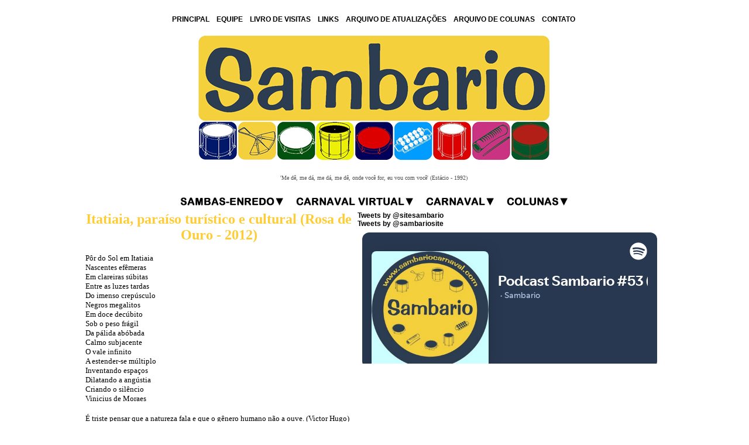

--- FILE ---
content_type: text/html; charset=UTF-8
request_url: http://www.sambariocarnaval.com/index.php?sambando=sinopserosa2012
body_size: 11174
content:
<!DOCTYPE html PUBLIC "-//W3C//DTD XHTML 1.0 Transitional//EN"
"http://www.w3.org/TR/xhtml1/DTD/xhtml1-transitional.dtd">
<!-- saved from url=(0014)about:internet -->
<html xmlns="http://www.w3.org/1999/xhtml">
<head>
<title>SAMBARIO - O site dos sambas-enredo</title>
<meta http-equiv="content-type" content="text/html; charset=iso-8859-1" />
<!--Fireworks CS6 Dreamweaver CS6 target.  Created Sun May 19 15:36:26 GMT-0300 (Hora oficial do Brasil) 2013-->
<script language="JavaScript1.2" type="text/javascript" src="mm_css_menu.js"></script>
<style type="text/css" media="screen">
	@import url("./index.css");
</style>
<link href="sambario.css" rel="stylesheet" type="text/css" />
</head><div id="fb-root"></div>
<script>(function(d, s, id) {
  var js, fjs = d.getElementsByTagName(s)[0];
  if (d.getElementById(id)) return;
  js = d.createElement(s); js.id = id;
  js.src = "//connect.facebook.net/pt_BR/all.js#xfbml=1";
  fjs.parentNode.insertBefore(js, fjs);
}(document, 'script', 'facebook-jssdk'));</script>
<table width="1000" align="center" cellpadding="3" cellspacing="3">
  <tr>
    <td colspan="2" align="center" class="tahoma_12_bold_center"><p><a href="/">PRINCIPAL</a> &nbsp;&nbsp;&nbsp;<a href="index.php?sambando=equipe">EQUIPE</a> &nbsp;&nbsp;&nbsp;<a href="http://www.livrodevisitas.com.br/ler.cfm?id=121883" target="_blank">LIVRO DE VISITAS</a> &nbsp;&nbsp;&nbsp;<a href="index.php?sambando=links">LINKS</a> &nbsp;&nbsp;&nbsp;<a href="index.php?sambando=arquivo">ARQUIVO DE ATUALIZA&Ccedil;&Otilde;ES</a> &nbsp;&nbsp;&nbsp;<a href="index.php?sambando=colunasantigas">ARQUIVO DE COLUNAS</a> &nbsp;&nbsp;&nbsp;<a href="mailto:sambariobr@yahoo.com.br">CONTATO</a>
  </p></td>
  </tr>
  <tr>
    <td colspan="2" align="center"><a href="/"><img src="images/header-escolas.png" border="0" width="600" height="212" /></a></td>
  </tr>
  <tr>
    <td colspan="2"><font color="#505050" face="Tahoma" size="1"> </font>
      <p align="center">
        <!--webbot bot="HTMLMarkup" startspan -->
        <font color="#505050" face="Tahoma" size="1">
        <script language="javascript" type="text/javascript">



hoje = new Date()



numero_de_textos = 10 



segundos = hoje.getSeconds()



numero = segundos % numero_de_textos



if (numero == 0){



texto = "'Pergunte ao criador quem pintou essa aquarela' (Mangueira - 1988)"



}



if (numero == 01){



texto = "'Valeu, Zumbi! O grito forte dos Palmares' (Vila Isabel - 1988)"



}



if (numero == 02){



texto = "'Liberdade, liberdade! Abra as asas sobre n&oacute;s!' (Imperatriz - 1989)"



}



if (numero == 03){



texto = "'Essa brisa que a juventude afaga, essa chama que o &oacute;dio n&atilde;o apaga' (Imp&eacute;rio Serrano - 1969)"



}



if (numero == 04){



texto = "'E esse lindo c&eacute;u azul de anil, emolduram em aquarela o meu Brasil' (Imp&eacute;rio Serrano - 1964)"



}



if (numero == 05){



texto = "'Explode cora&ccedil;&atilde;o na maior felicidade, &eacute; lindo o meu Salgueiro contagiando e sacudindo essa cidade' (Salgueiro - 1993)"



}



if (numero == 06){



texto = "'Explode cora&ccedil;&atilde;o na maior felicidade, &eacute; lindo o meu Salgueiro contagiando e sacudindo essa cidade' (Salgueiro - 1993)"



}



if (numero == 07){



texto = "'O meu sonho de ser feliz, vem de l&aacute; sou Imperatriz' (Imperatriz - 1991)"



}



if (numero == 08){



texto = "'Me d&ecirc;, me d&aacute;, me d&aacute;, me d&ecirc;, onde voc&ecirc; for, eu vou com voc&ecirc;' (Est&aacute;cio - 1992)"



}



if (numero == 09){



texto = "'M&uacute;sica, nos traz saudades coloridas, dos trovadores em serestas e das can&ccedil;&otilde;es sentidas' (Mocidade - 1971)"



}



if (numero == 10){



texto = "'Olel&ecirc;, olal&aacute;, pega no ganz&ecirc;, pega no ganz&aacute;' (Salgueiro - 1971)"



}



document.write('' + texto +'') 



        </script>
          <!-- fim do c&oacute;digo na TAG BODY -->
          <!--webbot bot="HTMLMarkup" endspan -->
    </font><a href="/"></a></p></td>
</tr>
  <tr>
    <td colspan="3" align="center"><div id="FWTableContainer2017363227">
      <table style="display: inline-table;" border="0" cellpadding="0" cellspacing="0" width="668">
        <!-- fwtable fwsrc="bar_top.fw.png" fwpage="Page 1" fwbase="index.jpg" fwstyle="Dreamweaver" fwdocid = "2017363227" fwnested="0" -->
        <tr>
          <td><img src="images/spacer.gif" width="179" height="1" alt="" /></td>
          <td><img src="images/spacer.gif" width="19" height="1" alt="" /></td>
          <td><img src="images/spacer.gif" width="208" height="1" alt="" /></td>
          <td><img src="images/spacer.gif" width="14" height="1" alt="" /></td>
          <td><img src="images/spacer.gif" width="123" height="1" alt="" /></td>
          <td><img src="images/spacer.gif" width="15" height="1" alt="" /></td>
          <td><img src="images/spacer.gif" width="110" height="1" alt="" /></td>
          <td><img src="images/spacer.gif" width="1" height="1" alt="" /></td>
        </tr>
        <tr>
          <td><a href="javascript:;" onmouseout="MM_menuStartTimeout(1000);" onmouseover="MM_menuShowMenu('MMMenuContainer0519150249_0', 'MMMenu0519150249_0',3,23,'bar_top_r1_c1');"><img name="bar_top_r1_c1" src="images/bar_top_r1_c1.jpg" width="179" height="18" id="bar_top_r1_c1" alt="" /></a></td>
          <td><img name="index_r1_c2" src="images/index_r1_c2.jpg" width="19" height="18" id="index_r1_c2" alt="" /></td>
          <td><a href="javascript:;" onmouseout="MM_menuStartTimeout(1000);" onmouseover="MM_menuShowMenu('MMMenuContainer0415113718_1', 'MMMenu0415113718_1',12,23,'bar_top_r1_c2');"><img name="bar_top_r1_c2" src="images/bar_top_r1_c2.jpg" width="208" height="18" id="bar_top_r1_c2" alt="" /></a></td>
          <td><img name="index_r1_c4" src="images/index_r1_c4.jpg" width="14" height="18" id="index_r1_c4" alt="" /></td>
          <td><a href="javascript:;" onmouseout="MM_menuStartTimeout(1000);" onmouseover="MM_menuShowMenu('MMMenuContainer0519151939_2', 'MMMenu0519151939_2',9,23,'bar_top_r1_c3');"><img name="bar_top_r1_c3" src="images/bar_top_r1_c3.jpg" width="123" height="18" id="bar_top_r1_c3" alt="" /></a></td>
          <td><img name="index_r1_c6" src="images/index_r1_c6.jpg" width="15" height="18" id="index_r1_c6" alt="" /></td>
          <td><a href="javascript:;" onmouseout="MM_menuStartTimeout(1000);" onmouseover="MM_menuShowMenu('MMMenuContainer0519152239_3', 'MMMenu0519152239_3',12,23,'bar_top_r1_c4');"><img name="bar_top_r1_c4" src="images/bar_top_r1_c4.jpg" width="110" height="18" id="bar_top_r1_c4" alt="" /></a></td>
          <td><img src="images/spacer.gif" width="1" height="18" alt="" /></td>
        </tr>
      </table>
      <div id="MMMenuContainer0519150249_0">
        <div id="MMMenu0519150249_0" onmouseout="MM_menuStartTimeout(1000);" onmouseover="MM_menuResetTimeout();"> <a href="index.php?sambando=editorialcolunas" id="MMMenu0519150249_0_Item_0" class="MMMIFVStyleMMMenu0519150249_0" onmouseover="MM_menuOverMenuItem('MMMenu0519150249_0');"> Editorial </a> <a href="index.php?sambando=sambas" id="MMMenu0519150249_0_Item_1" class="MMMIVStyleMMMenu0519150249_0" onmouseover="MM_menuOverMenuItem('MMMenu0519150249_0');"> Sambas </a> <a href="index.php?sambando=comentarios" id="MMMenu0519150249_0_Item_2" class="MMMIVStyleMMMenu0519150249_0" onmouseover="MM_menuOverMenuItem('MMMenu0519150249_0');"> Coment&aacute;rios&nbsp;dos&nbsp;Sambas </a> <a href="index.php?sambando=interpretes" id="MMMenu0519150249_0_Item_3" class="MMMIVStyleMMMenu0519150249_0" onmouseover="MM_menuOverMenuItem('MMMenu0519150249_0');"> Int&eacute;rpretes </a> <a href="index.php?sambando=download3" id="MMMenu0519150249_0_Item_4" class="MMMIVStyleMMMenu0519150249_0" onmouseover="MM_menuOverMenuItem('MMMenu0519150249_0');"> Downloads </a> <a href="index.php?sambando=discografia" id="MMMenu0519150249_0_Item_5" class="MMMIVStyleMMMenu0519150249_0" onmouseover="MM_menuOverMenuItem('MMMenu0519150249_0');"> Discografia </a> <a href="index.php?sambando=variedades" id="MMMenu0519150249_0_Item_6" class="MMMIVStyleMMMenu0519150249_0" onmouseover="MM_menuOverMenuItem('MMMenu0519150249_0');"> Variedades </a> </div>
      </div>
      <div id="MMMenuContainer0415113718_1">
        <div id="MMMenu0415113718_1" onmouseout="MM_menuStartTimeout(1000);" onmouseover="MM_menuResetTimeout();"> <a href="index.php?sambando=liesv" id="MMMenu0415113718_1_Item_0" class="MMMIFVStyleMMMenu0415113718_1" onmouseover="MM_menuOverMenuItem('MMMenu0415113718_1');"> Espa&ccedil;o&nbsp;LIESV </a> </div>
      </div>
      <div id="MMMenuContainer0519151939_2">
        <div id="MMMenu0519151939_2" onmouseout="MM_menuStartTimeout(1000);" onmouseover="MM_menuResetTimeout();"> <a href="index.php?sambando=ordem" id="MMMenu0519151939_2_Item_0" class="MMMIFVStyleMMMenu0519151939_2" onmouseover="MM_menuOverMenuItem('MMMenu0519151939_2');"> Enredos </a> <a href="index.php?sambando=escolas" id="MMMenu0519151939_2_Item_1" class="MMMIVStyleMMMenu0519151939_2" onmouseover="MM_menuOverMenuItem('MMMenu0519151939_2');"> Escolas&nbsp;de&nbsp;Samba </a> <a href="index.php?sambando=resultados" id="MMMenu0519151939_2_Item_2" class="MMMIVStyleMMMenu0519151939_2" onmouseover="MM_menuOverMenuItem('MMMenu0519151939_2');"> Resultados </a> <a href="index.php?sambando=carnavalescos" id="MMMenu0519151939_2_Item_3" class="MMMIVStyleMMMenu0519151939_2" onmouseover="MM_menuOverMenuItem('MMMenu0519151939_2');"> Carnavalescos </a> <a href="index.php?sambando=enciclopedia" id="MMMenu0519151939_2_Item_4" class="MMMIVStyleMMMenu0519151939_2" onmouseover="MM_menuOverMenuItem('MMMenu0519151939_2');"> Enciclop&eacute;dia </a> <a href="index.php?sambando=fotosdesfiles" id="MMMenu0519151939_2_Item_5" class="MMMIVStyleMMMenu0519151939_2" onmouseover="MM_menuOverMenuItem('MMMenu0519151939_2');"> Fotos&nbsp;dos&nbsp;Desfiles </a> </div>
      </div>
      <div id="MMMenuContainer0519152239_3">
        <div id="MMMenu0519152239_3" onmouseout="MM_menuStartTimeout(1000);" onmouseover="MM_menuResetTimeout();"> <a href="index.php?sambando=claudiocolunas" id="MMMenu0519152239_3_Item_0" class="MMMIFVStyleMMMenu0519152239_3" onmouseover="MM_menuOverMenuItem('MMMenu0519152239_3');"> Cl&aacute;udio&nbsp;Carvalho </a> <a href="index.php?sambando=denisecolunas" id="MMMenu0519152239_3_Item_1" class="MMMIVStyleMMMenu0519152239_3" onmouseover="MM_menuOverMenuItem('MMMenu0519152239_3');"> Denise </a> <a href="index.php?sambando=joaocolunas" id="MMMenu0519152239_3_Item_2" class="MMMIVStyleMMMenu0519152239_3" onmouseover="MM_menuOverMenuItem('MMMenu0519152239_3');"> Jo&atilde;o&nbsp;Marcos </a> <a href="index.php?sambando=luizcolunas" id="MMMenu0519152239_3_Item_3" class="MMMIVStyleMMMenu0519152239_3" onmouseover="MM_menuOverMenuItem('MMMenu0519152239_3');"> Luiz&nbsp;Carlos&nbsp;Rosa </a> <a href="index.php?sambando=marcelocolunas" id="MMMenu0519152239_3_Item_4" class="MMMIVStyleMMMenu0519152239_3" onmouseover="MM_menuOverMenuItem('MMMenu0519152239_3');"> Marcelo&nbsp;Guireli </a> <a href="index.php?sambando=ostelinocolunas" id="MMMenu0519152239_3_Item_5" class="MMMIVStyleMMMenu0519152239_3" onmouseover="MM_menuOverMenuItem('MMMenu0519152239_3');"> Ostelino </a> <a href="index.php?sambando=rixxacolunas" id="MMMenu0519152239_3_Item_6" class="MMMIVStyleMMMenu0519152239_3" onmouseover="MM_menuOverMenuItem('MMMenu0519152239_3');"> Rixxa&nbsp;Jr. </a> <a href="index.php?sambando=quesitocolunas" id="MMMenu0519152239_3_Item_7" class="MMMIVStyleMMMenu0519152239_3" onmouseover="MM_menuOverMenuItem('MMMenu0519152239_3');"> Quesito&nbsp;Bateria </a> <a href="index.php?sambando=sambacolunas" id="MMMenu0519152239_3_Item_8" class="MMMIVStyleMMMenu0519152239_3" onmouseover="MM_menuOverMenuItem('MMMenu0519152239_3');"> Samba&nbsp;Paulistano </a> <a href="index.php?sambando=passarelacolunas" id="MMMenu0519152239_3_Item_9" class="MMMIVStyleMMMenu0519152239_3" onmouseover="MM_menuOverMenuItem('MMMenu0519152239_3');"> Passarela&nbsp;Virtual </a> <a href="index.php?sambando=historiacolunas" id="MMMenu0519152239_3_Item_10" class="MMMIVStyleMMMenu0519152239_3" onmouseover="MM_menuOverMenuItem('MMMenu0519152239_3');"> Hist&oacute;ria&nbsp;&amp;&nbsp;Samba </a> <a href="index.php?sambando=olhar" id="MMMenu0519152239_3_Item_11" class="MMMIVStyleMMMenu0519152239_3" onmouseover="MM_menuOverMenuItem('MMMenu0519152239_3');"> Olhar&nbsp;Externo </a> <a href="index.php?sambando=sambinhacolunas" id="MMMenu0519152239_3_Item_12" class="MMMIVStyleMMMenu0519152239_3" onmouseover="MM_menuOverMenuItem('MMMenu0519152239_3');"> Jorge&nbsp;R.&nbsp;Ramos </a> <a href="index.php?sambando=carloscolunas" id="MMMenu0519152239_3_Item_13" class="MMMIVStyleMMMenu0519152239_3" onmouseover="MM_menuOverMenuItem('MMMenu0519152239_3');"> Sambando&nbsp;por&nbsp;a&iacute;... </a> </div>
      </div>
    </div></td>
  </tr>
  <tr>
    <td width="61%" valign="top"><span style="border-style: solid; border-width: 0px; padding-left: 0px; padding-right: 5px; padding-top: 6px; padding-bottom: 6px">
      <!DOCTYPE html PUBLIC "-//W3C//DTD HTML 4.01 Transitional//EN">
<html>
<head>
  <meta content="text/html; charset=ISO-8859-1" http-equiv="content-type">
  <title>Itatiaia, para&iacute;so tur&iacute;stico e cultural (Rosa de Ouro - 2012)</title>
</head>
<body>
<div style="font-family: Verdana; text-align: center; font-weight: bold; color: rgb(255, 204, 51);"><font size="+2">Itatiaia, para&iacute;so tur&iacute;stico e cultural&nbsp;(Rosa de Ouro - 2012)</font></div>


<br style="font-family: Verdana;">


<div style="text-align: justify;"><font size="-1"><span style="font-family: Verdana;">P&ocirc;r do Sol em Itatiaia</span></font><br>
<font size="-1"><span style="font-family: Verdana;">Nascentes ef&ecirc;meras</span></font><br>
<font size="-1"><span style="font-family: Verdana;">Em clareiras s&uacute;bitas</span></font><br>
<font size="-1"><span style="font-family: Verdana;">Entre as luzes tardas</span></font><br>
<font size="-1"><span style="font-family: Verdana;">Do imenso crep&uacute;sculo</span></font><br>
<font size="-1"><span style="font-family: Verdana;">Negros megalitos</span></font><br>
<font size="-1"><span style="font-family: Verdana;">Em doce dec&uacute;bito</span></font><br>
<font size="-1"><span style="font-family: Verdana;">Sob o peso fr&aacute;gil</span></font><br>
<font size="-1"><span style="font-family: Verdana;">Da p&aacute;lida ab&oacute;bada</span></font><br>
<font size="-1"><span style="font-family: Verdana;">Calmo subjacente</span></font><br>
<font size="-1"><span style="font-family: Verdana;">O vale infinito</span></font><br>
<font size="-1"><span style="font-family: Verdana;">A estender-se m&uacute;ltiplo</span></font><br>
<font size="-1"><span style="font-family: Verdana;">Inventando espa&ccedil;os</span></font><br>
<font size="-1"><span style="font-family: Verdana;">Dilatando a ang&uacute;stia</span></font><br>
<font size="-1"><span style="font-family: Verdana;">Criando o sil&ecirc;ncio</span></font><br>
<font size="-1"><span style="font-family: Verdana;">Vinicius de Moraes</span></font><br>
<font size="-1"><span style="font-family: Verdana;"></span></font><br>
<font size="-1"><span style="font-family: Verdana;">&Eacute; triste pensar que a natureza fala e que o g&ecirc;nero humano n&atilde;o a ouve. (Victor Hugo)</span></font><br>
<font size="-1"><span style="font-family: Verdana;"></span></font><br>
<font size="-1"><span style="font-family: Verdana;">A natureza &eacute; o &uacute;nico livro que oferece um conte&uacute;do valioso em todas as suas folhas. (Goethe)</span></font><br>
<font size="-1"><span style="font-family: Verdana;"></span></font><br>
<font size="-1"><span style="font-family: Verdana;">Viajar</span></font><br>
<font size="-1"><span style="font-family: Verdana;">Nas asas da imagina&ccedil;&atilde;o recriar</span></font><br>
<font size="-1"><span style="font-family: Verdana;">Em nuances de natureza.</span></font><br>
<font size="-1"><span style="font-family: Verdana;">Retratar!</span></font><br>
<font size="-1"><span style="font-family: Verdana;">Em tons de verde.</span></font><br>
<font size="-1"><span style="font-family: Verdana;">Iluminar!</span></font><br>
<font size="-1"><span style="font-family: Verdana;">&Eacute; noite.</span></font><br>
<font size="-1"><span style="font-family: Verdana;">A floresta se cobre em n&eacute;voa</span></font><br>
<font size="-1"><span style="font-family: Verdana;">Brilhantes sons ecoam no sil&ecirc;ncio</span></font><br>
<font size="-1"><span style="font-family: Verdana;">Retratam hist&oacute;rias de.</span></font><br>
<font size="-1"><span style="font-family: Verdana;">Sonhos, conquistas e vitorias</span></font><br>
<font size="-1"><span style="font-family: Verdana;">Emancipar.</span></font><br>
<font size="-1"><span style="font-family: Verdana;">Tornar independente, alforriar.</span></font><br>
<font size="-1"><span style="font-family: Verdana;">Respirar natureza.</span></font><br>
<font size="-1"><span style="font-family: Verdana;">Sentir na pele o suave movimento do vento</span></font><br>
<font size="-1"><span style="font-family: Verdana;">percorrendo seu caminho.</span></font><br>
<font size="-1"><span style="font-family: Verdana;">Na paz do caminhante pulsa desbravadores,</span></font><br>
<font size="-1"><span style="font-family: Verdana;">Entradas e Bandeiras.</span></font><br>
<font size="-1"><span style="font-family: Verdana;">O ouro, os &iacute;ndios, os negros,</span></font><br>
<font size="-1"><span style="font-family: Verdana;">Os finlandeses, o "VAPPU"</span></font><br>
<font size="-1"><span style="font-family: Verdana;">Pulsando uma nova cultura.</span></font><br>
<font size="-1"><span style="font-family: Verdana;">&Eacute; manh&atilde;</span></font><br>
<font size="-1"><span style="font-family: Verdana;">Lentamente a floresta vai despindo seu casaco e revelando.</span></font><br>
<font size="-1"><span style="font-family: Verdana;">Novamente.</span></font><br>
<font size="-1"><span style="font-family: Verdana;">A beleza do verde da natureza.</span></font><br>
<font size="-1"><span style="font-family: Verdana;"></span></font><br>
<font size="-1"><span style="font-family: Verdana;">Primeiro Setor: A Hist&oacute;ria</span></font><br>
<font size="-1"><span style="font-family: Verdana;"></span></font><br>
<font size="-1"><span style="font-family: Verdana;">O belo
top&ocirc;nimo ind&iacute;gena Itatiaia, que significa "Penhasco cheio
de pontas" &eacute; o nome do jovem munic&iacute;pio do Estado do Rio
de Janeiro, que foi criado pela lei n&uacute;mero 1330 de 06 de julho
de 1988, por desmembramento de Resende e com uma &aacute;rea de 204
KM2. Sua sede foi elevada a cidade e teve sua primeira
administra&ccedil;&atilde;o instalada em Primeiro de julho de 1989.</span></font><br>
<font size="-1"><span style="font-family: Verdana;"></span></font><br>
<font size="-1"><span style="font-family: Verdana;">O Munic&iacute;pio
possui enorme riqueza ambiental e diversas op&ccedil;&otilde;es
tur&iacute;sticas. Sua hist&oacute;ria, por&eacute;m, tem mais de 150
anos.</span></font><br>
<font size="-1"><span style="font-family: Verdana;"></span></font><br>
<font size="-1"><span style="font-family: Verdana;">Voltando no Tempo</span></font><br>
<font size="-1"><span style="font-family: Verdana;"></span></font><br>
<font size="-1"><span style="font-family: Verdana;">Em 05 de abril de
1839 oficialmente aceita como marco de sua funda&ccedil;&atilde;o, com
o nome de Campo Belo. Documentos mais antigos registram povoamento no
local pelo menos sete anos antes desta data oficial. Os &iacute;ndios
Puris, que ocupavam originalmente toda regi&atilde;o compreendida entre
Queluz - S&atilde;o Paulo e Barra Mansa - Rio de janeiro foram
habitantes das terras que formam o munic&iacute;pio. A presen&ccedil;a
do homem branco chega ao rastro dos Bandeirantes. No s&eacute;culo
XVIII suas terras serviam de passagem ou de pouso de viajantes do sul
de Minas rumo aos portos Sul-fluminenses.</span></font><br>
<font size="-1"><span style="font-family: Verdana;"></span></font><br>
<font size="-1"><span style="font-family: Verdana;">O Escoamento do Ouro</span></font><br>
<font size="-1"><span style="font-family: Verdana;"></span></font><br>
<font size="-1"><span style="font-family: Verdana;">A necessidade do
escoamento do Ouro das Minas Gerais para os portos de Angra dos Reis e
Paraty for&ccedil;ou a descida pela serra no roteiro onde hoje existe
Mau&aacute; ou pela serra do Picu, passando por onde hoje &eacute;
Itatiaia.</span></font><br>
<font size="-1"><span style="font-family: Verdana;"></span></font><br>
<font size="-1"><span style="font-family: Verdana;">As margens de ambos
os caminhos foram se estabelecendo pequenas &aacute;reas de
ocupa&ccedil;&atilde;o pelos primitivos ranchadores, destinadas ao
abastecimento e pouso dos tropeiros que transportavam o ouro das Minas
para o litoral.</span></font><br>
<font size="-1"><span style="font-family: Verdana;"></span></font><br>
<font size="-1"><span style="font-family: Verdana;">Transi&ccedil;&atilde;o Econ&ocirc;mica</span></font><br>
<font size="-1"><span style="font-family: Verdana;"></span></font><br>
<font size="-1"><span style="font-family: Verdana;">Esse per&iacute;odo
marca uma fase de transi&ccedil;&atilde;o econ&ocirc;mica, passando da
agricultura e pecu&aacute;ria de subsist&ecirc;ncia, que predominou
entre os primeiros rancheiros para o aparecimento das grandes fazendas
de cana de a&ccedil;&uacute;car e caf&eacute;, sendo a primeira
atividade logo superada, com a desativa&ccedil;&atilde;o dos poucos
engenhos que chegaram a surgir. Com o in&iacute;cio do ciclo do
caf&eacute; no final do s&eacute;culo XVIII, surgiram grandes fazendas
com planta&ccedil;&otilde;es, subindo e descendo as encostas dos morros
arredondados que ornam o Vale do Para&iacute;ba, em Itatiaia. &Eacute;
dessa &eacute;poca a forma&ccedil;&atilde;o das maiores fazendas da
regi&atilde;o, como a da Cachoeira, a Itatiaia, a Belos Prados, Campo
Belo, da Serra, a Fazendinha e a de Irineu Evangelista de Souza, o
Bar&atilde;o de Mau&aacute;, esta &uacute;ltima correspondendo &agrave;
atual &aacute;rea do Parque Nacional de Itatiaia, com suas matas
preservadas gra&ccedil;as ao seu propriet&aacute;rio n&atilde;o ter
aderido &agrave; monocultura cafeeira. Foi somente no in&iacute;cio do
s&eacute;culo XIX que surgiu o povoado de Campo Belo, atual Itatiaia,
com a instala&ccedil;&atilde;o do Distrito de Paz e Tabelionato, em 13
de maio de 1832, para inclusive o registro de terras e de Escravos.</span></font><br>
<font size="-1"><span style="font-family: Verdana;"></span></font><br>
<font size="-1"><span style="font-family: Verdana;">O Transporte na Regi&atilde;o</span></font><br>
<font size="-1"><span style="font-family: Verdana;"></span></font><br>
<font size="-1"><span style="font-family: Verdana;">No in&iacute;cio do
S&eacute;culo XIX o transporte na regi&atilde;o se fazia por via
terrestre. Em penoso desfilar, as tropas de muares, abriram os caminhos
do Oeste para o Leste. Do Sul vinham grandes levas de tropeiros
ga&uacute;chos fornecedores de mulas para a lavoura cafeeira e
escoamento do mesmo para Angra dos Reis. Foi do Norte que mineiros
transpuseram a Mantiqueira para o vale do Para&iacute;ba e
lan&ccedil;aram as primeiras ra&iacute;zes da sociedade colonial
Itatiaiense. Foi na d&eacute;cada de 1860 e no in&iacute;cio de 1870
com a fase &aacute;urea do caf&eacute;, "o ouro Verde" que surgiu a
explora&ccedil;&atilde;o fluvial pelo Rio Para&iacute;ba com barcos
enormes que navegavam desde Barra do Pira&iacute;, navegavam rio acima
at&eacute; Itatiaia (ent&atilde;o Campo Belo) para atender os grandes
comerciantes desta &eacute;poca.</span></font><br>
<font size="-1"><span style="font-family: Verdana;">Os trilhos da
Estrada de ferro D. Pedro II chegaram a Itatiaia em 1873, substituindo
aos poucos o com&eacute;rcio fluvial at&eacute; Barra do Pira&iacute;.
Com o fim da lavoura do caf&eacute; e em conseq&uuml;&ecirc;ncia do
surgimento de leis antiescravistas, a maioria das fazendas de
caf&eacute; de Itatiaia voltou-se para a pecu&aacute;ria de ponta e a
leiteira, que garantiu a sobreviv&ecirc;ncia econ&ocirc;mica, mas
representou significativa mudan&ccedil;a em rela&ccedil;&atilde;o dos
&aacute;ureos tempos da febre cafeeira.</span></font><br>
<font size="-1"><span style="font-family: Verdana;"></span></font><br>
<font size="-1"><span style="font-family: Verdana;">Foi em Itatiaia que
surgiu o primeiro exportador fluminense de manteiga e o segundo em
leite que era transportado em vag&otilde;es frigor&iacute;ficos.</span></font><br>
<font size="-1"><span style="font-family: Verdana;"></span></font><br>
<font size="-1"><span style="font-family: Verdana;">Hoje como marcos
rurais existem as fazendas "Belos Prados" e da "Serra", as primeiras
que se sabe exploradas como "Hot&eacute;is Fazendas", hoje bastante
difundido na regi&atilde;o.</span></font><br>
<font size="-1"><span style="font-family: Verdana;"></span></font><br>
<font size="-1"><span style="font-family: Verdana;">Com a
constru&ccedil;&atilde;o da Rodovia Presidente Dutra por volta de 1950,
ligando o Rio de Janeiro a S&atilde;o Paulo e mais a
hidrel&eacute;trica do Funil, a cidade iniciou um novo ciclo de
atividades e desenvolvimento com a instala&ccedil;&atilde;o de grandes
empresas, e o in&iacute;cio da atividade tur&iacute;stica que
caracteriza de forma marcante essa regi&atilde;o.</span></font><br>
<font size="-1"><span style="font-family: Verdana;"></span></font><br>
<font size="-1"><span style="font-family: Verdana;">Segundo Setor: Para&iacute;so Tur&iacute;stico</span></font><br>
<font size="-1"><span style="font-family: Verdana;"></span></font><br>
<font size="-1"><span style="font-family: Verdana;">Hoje, emoldurados
pela paisagem do maci&ccedil;o do Itatiaia, com suas
eleva&ccedil;&otilde;es, picos, cascatas, rios, matas e vales &eacute;
um convite permanente para os turistas ocuparem os hot&eacute;is da
regi&atilde;o, seja no pr&oacute;prio Parque Nacional do Itatiaia. (O
Parque conta com in&uacute;meras cachoeiras, V&eacute;u da Noiva, lagos
e trilhas que deixam o visitante deslumbrado. Outras bel&iacute;ssimas
op&ccedil;&otilde;es dentro do parque s&atilde;o o Museu da Fauna e da
Flora e o Mirante do &uacute;ltimo adeus. O Parque Nacional &eacute;
considerado entre os cinco melhores lugares do Brasil para
observa&ccedil;&atilde;o de p&aacute;ssaros por possuir em seu
territ&oacute;rio diversas esp&eacute;cies end&ecirc;micas (que
s&oacute; existe por aqui) atraindo ornit&oacute;logos de todo mundo.
Nos jardins do Museu encontraremos a cal&ccedil;ada da Fauna, onde
est&atilde;o registradas as pegadas dos animais t&iacute;picos da mata
atl&acirc;ntica, o que facilita ao visitante identificar as pegadas
encontradas no decorrer das trilhas do parque.) seja em Penedo, antiga
col&ocirc;nia finlandesa fundada em 1929, ou ainda nas Vilas de
Maring&aacute; e Maromba, na regi&atilde;o de Visconde de Mau&aacute;.</span></font><br>
<font size="-1"><span style="font-family: Verdana;"></span></font><br>
<font size="-1"><span style="font-family: Verdana;">Penedo: A Finl&acirc;ndia no Brasil</span></font><br>
<font size="-1"><span style="font-family: Verdana;"></span></font><br>
<font size="-1"><span style="font-family: Verdana;">Penedo &eacute; conhecido como a Finl&acirc;ndia do Brasil, por ter sido colonizada por finlandeses a partir de 1929.</span></font><br>
<font size="-1"><span style="font-family: Verdana;"></span></font><br>
<font size="-1"><span style="font-family: Verdana;">Penedo preserva
at&eacute; hoje o h&aacute;bito desses encontros com bailes no clube
Finl&acirc;ndia em que os descendentes dos imigrantes e moradores, com
m&uacute;sicas e dan&ccedil;as t&iacute;picas, encantam e interagem com
os turistas. Dan&ccedil;ar e cantar sempre foram motivos de encontros e
amizades. O Clube finland&ecirc;s foi criado em 1943 pelos pioneiros e
seus amigos brasileiros que desejavam um lugar para suas festas e
reuni&otilde;es. Esses primeiros imigrantes chegaram em busca de uma
vida tranq&uuml;ila em harmonia com a natureza e tinham, entre outros,
os of&iacute;cios de t&eacute;cnicos agr&iacute;colas, construtores e
professores. De ra&iacute;zes protestantes, Luteranas, costumavam se
reunir para fazer sauna, cantar e tocar instrumentos como pianos e
violinos.</span></font><br>
<font size="-1"><span style="font-family: Verdana;"></span></font><br>
<font size="-1"><span style="font-family: Verdana;">Preservando a
cultura da coloniza&ccedil;&atilde;o finlandesa, em Penedo, acontece um
"baile de m&aacute;scaras. Na Finl&acirc;ndia esta festa chama-se
"VAPPU" tem um car&aacute;ter carnavalesco e &eacute; realizada para
comemorar o dia do trabalho. A festa al&eacute;m da import&acirc;ncia
para preserva&ccedil;&atilde;o da cultura de um povo ajuda a manter
fortes os la&ccedil;os entre os descendentes dos primeiros colonos.</span></font><br>
<font size="-1"><span style="font-family: Verdana;"></span></font><br>
<font size="-1"><span style="font-family: Verdana;">Penedo &eacute; um
charme e tem uma excelente infra-estrutura tur&iacute;stica para ser
desfrutado o ano todo. Existem locais para agradar a todos e a partir
da entrada encontram-se v&aacute;rias pousadas, restaurantes, lojas de
artesanatos, destacando a tape&ccedil;aria e as velas, de acordo com a
tradi&ccedil;&atilde;o finlandesa. A gastronomia &eacute;
diversificada, elegante e acess&iacute;vel. S&atilde;o diversos
restaurantes que oferecem pratos como trutas, fondues, carnes variadas
e massas. O com&eacute;rcio tem estilo e jeito de finland&ecirc;s.</span></font><br>
<font size="-1"><span style="font-family: Verdana;"></span></font><br>
<font size="-1"><span style="font-family: Verdana;">Vila de Maring&aacute;</span></font><br>
<font size="-1"><span style="font-family: Verdana;"></span></font><br>
<font size="-1"><span style="font-family: Verdana;">A regi&atilde;o de
Maring&aacute; foi um reduto da cultura Hippie na d&eacute;cada de 70,
por isso o artesanato continua sendo valorizado e voc&ecirc; v&ecirc; a
cultura Hippie espalhados por todo canto, seja na vestimenta de alguns
moradores, no nome e fachada de lojas e casas e at&eacute; mesmo no
clima de "PAZ E AMOR" que reina no lugar. A Vila de Maring&aacute;
&eacute; considerada a vila mais charmosa da regi&atilde;o com
v&aacute;rios restaurantes, pousadas e lojinhas de artesanato. Por ser
a Vila mais antiga conta com mais estrutura. Alem da alameda
gastron&ocirc;mica e do centro comercial &eacute; nela que se localiza
a ponte que liga Maring&aacute; de Minas Gerais e Maring&aacute; do Rio
de Janeiro.</span></font><br>
<font size="-1"><span style="font-family: Verdana;"></span></font><br>
<font size="-1"><span style="font-family: Verdana;">Vila de Maromba</span></font><br>
<font size="-1"><span style="font-family: Verdana;"></span></font><br>
<font size="-1"><span style="font-family: Verdana;">Com paisagens
t&iacute;picas de regi&otilde;es mais frias, Maromba apresenta
temperaturas baixas, onde no inverno as noites ficam encobertas por uma
densa serra&ccedil;&atilde;o. Seu aspecto geogr&aacute;fico, repleto de
montanhas e vales, torna-se ideal para a pr&aacute;tica de esportes de
aventura, ainda mais por estar pr&oacute;xima ao pico das agulhas
negras. Maromba &eacute; conhecida por receber um p&uacute;blico mais
jovem em busca das v&aacute;rias atividades esportivas e das famosas
reuni&otilde;es noturnas ao redor das fogueiras, para curtir um bom
papo e um fabuloso licor de sirigua&ccedil;u, de maracuj&aacute; com
lima da P&eacute;rsia ou anan&aacute;s com boldo do Chile e
hortel&atilde;, preparados na regi&atilde;o e simplesmente deliciosos.
A cachoeira do "Escorrega" no alto da Maromba h&aacute; 2,5 Km da Vila
&eacute; sem d&uacute;vida a mais famosa cachoeira da regi&atilde;o
sendo imposs&iacute;vel n&atilde;o visit&aacute;-la e desfrutar de uma
boa "escorregada" e de uma subida pelo Rio Preto descobrindo assim
lindas piscinas naturais e muitos outros encantos. O
Po&ccedil;&atilde;o Azul situado a 1,5 Km da Vila tem
caracter&iacute;sticas especiais oferecendo uma geografia de rara
beleza com um "trampolim" natural de sete metros de altura no qual os
mais aventureiros e corajosos estimulam sua adrenalina, experimentando
um mergulho inesquec&iacute;vel.</span></font><br>
<font size="-1"><span style="font-family: Verdana;"></span></font><br>
<font size="-1"><span style="font-family: Verdana;">Terceiro Setor: Para&iacute;so Cultural</span></font><br>
<font size="-1"><span style="font-family: Verdana;"></span></font><br>
<font size="-1"><span style="font-family: Verdana;">Um movimento
cultural que acontece na cidade de Itatiaia &eacute; a
encena&ccedil;&atilde;o Teatral da Paix&atilde;o de Cristo. Uma das
maiores encena&ccedil;&otilde;es da regi&atilde;o. S&atilde;o 140
atores e figurantes, dezenas de figurinos e objetos teatrais, oito
cen&aacute;rios e equipamentos de som e ilumina&ccedil;&atilde;o de
&uacute;ltima gera&ccedil;&atilde;o, al&eacute;m de c&acirc;meras e
tel&otilde;es mostrando para o p&uacute;blico detalhe das cenas. Com o
objetivo de manter viva a chama do evangelho, integrando a comunidade
de maneira participativa e perpetuando a tradi&ccedil;&atilde;o
religiosa do munic&iacute;pio.</span></font><br>
<font size="-1"><span style="font-family: Verdana;"></span></font><br>
<font size="-1"><span style="font-family: Verdana;">O Projeto "Arte na
Pra&ccedil;a" j&aacute; se firmou no munic&iacute;pio, oferecendo lazer
e entretenimento para as fam&iacute;lias de Itatiaia e turistas. O
evento apresenta diversos shows de m&uacute;sica, teatro e
dan&ccedil;a. Na feira de artesanato podemos encontrar trabalhos de
tric&ocirc;s, croch&ecirc;s, bordados e tape&ccedil;arias, flores e
arranjos artificiais, pintura em telha, cer&acirc;micas, lou&ccedil;as,
vidros e madeiras, objetos de palha e bambu. Na pra&ccedil;a de
alimenta&ccedil;&atilde;o encontramos inclusive produtos artesanais e
para as crian&ccedil;as um parque de divers&otilde;es.</span></font><br>
<font size="-1"><span style="font-family: Verdana;"></span></font><br>
<font size="-1"><span style="font-family: Verdana;">A mais pura
express&atilde;o das artes pl&aacute;sticas encontramos na figura da
artista pl&aacute;stica Leonir Nadorne, a "Xuxa de Itatiaia", figura
querida e muito popular. Esta sempre rindo, brincando com as pessoas,
at&eacute; quando a provocam, quando a chamam de maluca. Ela pouco se
aborrece, prefere sair cantando, baixinho. Sua caracter&iacute;stica
mais notada &eacute; sua forma de vestir. Usa maquiagem pesada desde a
manh&atilde;, roupas hiper coloridas, chap&eacute;us, pulseiras,
(muitas pulseiras), colares e tudo que sua imagina&ccedil;&atilde;o
inventar. Com um detalhe, tudo &eacute; feito por ela.</span></font><br>
<font size="-1"><span style="font-family: Verdana;"></span></font><br>
<font size="-1"><span style="font-family: Verdana;">"Nas pinceladas descobri a forma de ser feliz, de deixar a depress&atilde;o e aceitar a solid&atilde;o".</span></font><br>
<font size="-1"><span style="font-family: Verdana;"></span></font><br>
<font size="-1"><span style="font-family: Verdana;">Em sua casa tudo
&eacute; pintado, muros, port&otilde;es, mesas, cadeiras, camas,
fog&atilde;o, geladeira, televis&atilde;o, al&eacute;m de muitos
quadros.</span></font><br>
<font size="-1"><span style="font-family: Verdana;"></span></font><br>
<font size="-1"><span style="font-family: Verdana;">"Xuxa gosta de dar cor a tudo e com o colorido ela acredita que devolve ou melhora a vida".</span></font><br>
<font size="-1"><span style="font-family: Verdana;"></span></font><br>
<font size="-1"><span style="font-family: Verdana;">E gra&ccedil;as a
sua capacidade criadora, pode transformar uma exist&ecirc;ncia que
poderia ter sido desperdi&ccedil;ada, em uma vida rica e produtiva.</span></font><br>
<font size="-1"><span style="font-family: Verdana;">A Academia
Itatiaiense de Hist&oacute;ria (ACIDHIS), fundada em Primeiro de junho
de 1992 no terceiro anivers&aacute;rio de emancipa&ccedil;&atilde;o de
Itatiaia tendo como principal fundadora a Senhora Alda Bernardes Faria
e Silva que se orgulha de haver realizado conforme os Estatutos,
importante trabalho relacionado com a pesquisa,
preserva&ccedil;&atilde;o, culto, produ&ccedil;&atilde;o e
divulga&ccedil;&atilde;o de sua Hist&oacute;ria em complemento as suas
escassas fontes de Hist&oacute;ria contidas em fontes cl&aacute;ssicas
que abordam a Hist&oacute;ria de Resende. Agora com a
cria&ccedil;&atilde;o de nossa academia e com todo material resgatado
de nossa Hist&oacute;ria podemos proclamar miss&atilde;o cumprida por
haver fornecido as atuais e futuras gera&ccedil;&otilde;es de
Itatiaienses elementos de Hist&oacute;ria que lhes permitam conhecer o
passado de Itatiaia, para entender o presente, para ent&atilde;o melhor
planejarem o futuro da nossa comunidade.</span></font><br>
<font size="-1"><span style="font-family: Verdana;"></span></font><br>
<font size="-1"><span style="font-family: Verdana;">Carnaval em Itatiaia</span></font><br>
<font size="-1"><span style="font-family: Verdana;"></span></font><br>
<font size="-1"><span style="font-family: Verdana;">A Ecofolia acontece
sempre no centro de Itatiaia e ruas transversais garantindo a alegria
nos cinco dias de folia. A cidade se veste de euforia, a
anima&ccedil;&atilde;o &eacute; contagiante com barracas, tendas,
desfiles de blocos e matin&ecirc;s. Tudo &eacute; festa, a
seguran&ccedil;a &eacute; completa e as belezas naturais completam a
paisagem da festa.</span></font><br>
<font size="-1"><span style="font-family: Verdana;"></span></font><br>
<font size="-1"><span style="font-family: Verdana;">E assim, quando
2012 chegar e a alegria tomar conta da passarela do samba da Estrada
Intendente Magalh&atilde;es para comemorarmos os 22 anos de
emancipa&ccedil;&atilde;o da cidade de Itatiaia, teremos a
concretiza&ccedil;&atilde;o dos sonhos de muitos Itatiaienses.</span></font><br>
<font size="-1"><span style="font-family: Verdana;"></span></font><br>
<font size="-1"><span style="font-family: Verdana;">Afinal.</span></font><br>
<font size="-1"><span style="font-family: Verdana;">O Distrito cresceu. Emancipou-se.</span></font><br>
<font size="-1"><span style="font-family: Verdana;">Muitas pessoas escolheram Itatiaia para morar.</span></font><br>
<font size="-1"><span style="font-family: Verdana;">S&oacute; uma coisa permanece inalterada.</span></font><br>
<font size="-1"><span style="font-family: Verdana;">As belezas Naturais, a anima&ccedil;&atilde;o e a alegria.</span></font><br>
<font size="-1"><span style="font-family: Verdana;">De um povo alegre e Hospitaleiro.</span></font><br>
<font size="-1"><span style="font-family: Verdana;"></span></font><br>
<font size="-1"><span style="font-family: Verdana;">Humberto Habrantes</span></font><br>
<font size="-1"><span style="font-family: Verdana;">Carnavalesco</span></font></div>
</body>
</html>
    </span></td>
    <td width="39%" valign="top" class="tahoma_12_bold">
<div class="fb-like-box" data-href="https://www.facebook.com/pages/Sambario/168102113271369" data-width="500" data-show-faces="true" data-stream="true" data-show-border="true" data-header="true"></div>
<a class="twitter-timeline" href="https://twitter.com/sitesambario"data-widget-id="336526924924977153">Tweets by @sitesambario</a>
<script>!function(d,s,id){var js,fjs=d.getElementsByTagName(s)[0],p=/^http:/.test(d.location)?'http':'https';if(!d.getElementById(id)){js=d.createElement(s);js.id=id;js.src=p+"://platform.twitter.com/widgets.js";fjs.parentNode.insertBefore(js,fjs);}}(document,"script","twitter-wjs");</script>
    <a class="twitter-timeline" href="https://twitter.com/sambariosite"data-widget-id="336526924924977153">Tweets by @sambariosite</a>
<script>!function(d,s,id){var js,fjs=d.getElementsByTagName(s)[0],p=/^http:/.test(d.location)?'http':'https';if(!d.getElementById(id)){js=d.createElement(s);js.id=id;js.src=p+"://platform.twitter.com/widgets.js";fjs.parentNode.insertBefore(js,fjs);}}(document,"script","twitter-wjs");</script>
<iframe src="https://open.spotify.com/embed-podcast/show/2b1dPqjlJ3M1fnMLS2cdQt" width="100%" height="232" frameborder="0" allowtransparency="true" allow="encrypted-media"></iframe>
<iframe scrolling="no" frameborder="0" allowTransparency="true" src="https://www.deezer.com/plugins/player?format=classic&autoplay=false&playlist=true&width=500&height=500&color=ff0000&layout=dark&size=medium&type=podcast&id=807702&app_id=1" width="500" height="500"></iframe>
</td>
  </tr>
</table>